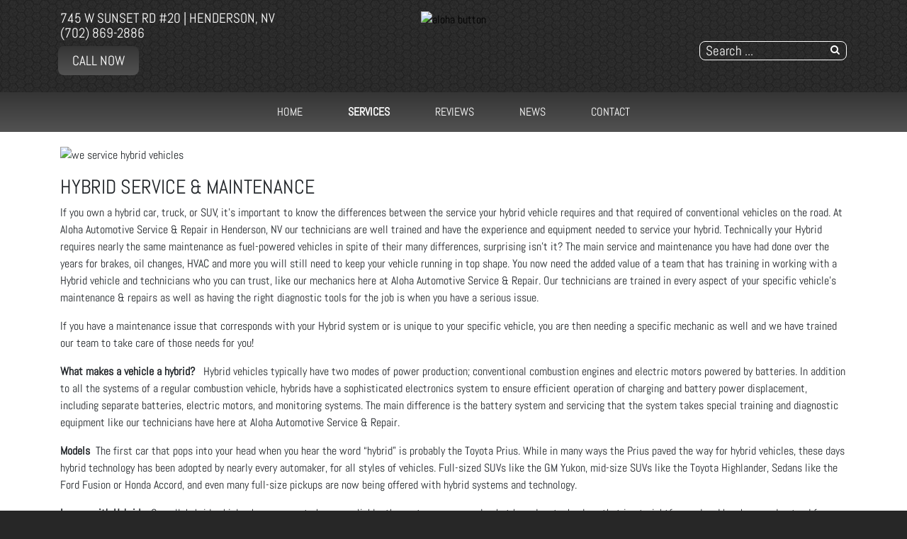

--- FILE ---
content_type: text/html; charset=utf-8
request_url: https://thealohaauto.com/index.php/services/hybrid-vehicles
body_size: 7909
content:
<!DOCTYPE html>
<html lang="en-gb" dir="ltr">
	<head><meta http-equiv="Content-Type" content="text/html; charset=utf-8">
		<meta name="viewport" content="width=device-width, initial-scale=1.0, maximum-scale=3.0, user-scalable=yes"/>
		<meta name="apple-mobile-web-app-capable" content="YES" />
		<link rel="stylesheet" href="/templates/option1/css/layout.css">
		<!--<link rel="stylesheet" href="https://maxcdn.bootstrapcdn.com/bootstrap/4.0.0/css/bootstrap.min.css" integrity="sha384-Gn5384xqQ1aoWXA+058RXPxPg6fy4IWvTNh0E263XmFcJlSAwiGgFAW/dAiS6JXm" crossorigin="anonymous">-->
        <!--<link href="https://fonts.googleapis.com/css?family=Kanit&display=swap" rel="stylesheet">
        <link href="https://fonts.googleapis.com/css?family=Abel&display=swap" rel="stylesheet">-->
        <!--<link href="https://stackpath.bootstrapcdn.com/font-awesome/4.7.0/css/font-awesome.min.css" rel="stylesheet" integrity="sha384-wvfXpqpZZVQGK6TAh5PVlGOfQNHSoD2xbE+QkPxCAFlNEevoEH3Sl0sibVcOQVnN" crossorigin="anonymous">-->
			<meta charset="utf-8" />
	<base href="https://thealohaauto.com/index.php/services/hybrid-vehicles" />
	<meta name="keywords" content="&quot;hybrid mechanic&quot;, &quot;hybrid maintenance&quot;, &quot;hybrid vehicle repair&quot;, &quot;hybrid vehicle service&quot;" />
	<meta name="author" content="Complete Marketing Resources Inc" />
	<meta name="description" content="Hybrid vehicle maintenance by an experienced technician is vital and our team has the diagnostics and training!  Make your appointment today." />
	<title>Hybrid Vehicle Service &amp; Repairs by Experienced Technicians - Aloha Automotive Service &amp; Repair | Henderson, NV</title>
	<link href="/templates/option1/apple_touch_icon.png" rel="apple-touch-icon" sizes="180x180" />
	<link href="/templates/option1/favicon.ico" rel="shortcut icon" type="image/vnd.microsoft.icon" />
	<link href="https://thealohaauto.com/component/search/?Itemid=739&amp;format=opensearch" rel="search" title="Search Aloha Automotive Service &amp; Repair | Henderson, NV" type="application/opensearchdescription+xml" />
	<link href="https://thealohaauto.com/plugins/system/osolcaptcha/osolCaptcha/captchaStyle.css" rel="stylesheet" />
	<link href="/templates/system/css/system.css" rel="stylesheet" version="auto" />
	<link href="/media/widgetkit/wk-styles-554f1ad7.css" rel="stylesheet" id="wk-styles-css" />
	<script src="/templates/option1/js/jui/jquery.min.js"></script>
	<script src="/media/jui/js/jquery-noconflict.js"></script>
	<script src="/media/jui/js/jquery-migrate.min.js"></script>
	<script src="/media/system/js/caption.js"></script>
	<script src="/media/system/js/mootools-core.js"></script>
	<script src="/media/system/js/core.js"></script>
	<script src="/media/system/js/mootools-more.js"></script>
	<script src="/media/system/js/html5fallback.js"></script>
	<script src="/media/widgetkit/uikit2-0aad1959.js"></script>
	<script src="/media/widgetkit/wk-scripts-d6a5fc37.js"></script>
	<script>

		   
		   				function reloadCapthcha(instanceNo)
						{
							var captchaSrc = "https://thealohaauto.com/index.php?showCaptcha=True&instanceNo="+instanceNo+"&time="+ new Date().getTime();
							//alert(captachaSrc);
							//alert(document.getElementById('captchaCode'+instanceNo));
							document.getElementById('captchaCode'+instanceNo).src = captchaSrc ;
							//alert(document.getElementById('captchaCode'+instanceNo).src);
						} 
						jQuery(window).on('load',  function() {
				new JCaption('img.caption');
			});</script><!-- Global site tag (gtag.js) - Google Analytics -->
<script async src="https://www.googletagmanager.com/gtag/js?id=G-1X8W2080HV"></script>
<script>
  window.dataLayer = window.dataLayer || [];
  function gtag(){dataLayer.push(arguments);}
  gtag('js', new Date());

  gtag('config', 'G-1X8W2080HV');

	</script>
	<meta property='og:url' content='https://thealohaauto.com/index.php/services/hybrid-vehicles'>
	<meta property='og:type' content='article'>
	<meta property='og:title' content='Hybrid Vehicles'>
	<meta property='og:description' content='
HYBRID SERVICE &amp; MAINTENANCE
If you own a hybrid car, truck, or SUV, it&#39;s important to know the differences between the service your hybrid vehicle requires and that required of conventional vehicles on the road. At Aloha Automotive Service...'>
	<meta property='og:image' content='https://thealohaauto.com/images/assets/hybrid_vehicles_banner.jpg'>

		<link href="/style.css" rel="stylesheet" />
	<script type="text/javascript"></script>
</head>
	<body class=" com_content view-article">
	    <div id="greetings-container">
	        
	    </div>
	    <div id="toolbar-container">
	        <div class="container">
	            <div class="row">
        	        <div class="mb-4 col-md-4 col-sm-12 d-none d-md-block" id="toolbar-l">

<div class="custom"  >
	<div><a href="https://www.google.com/maps/place/Aloha+Automotive+%26+Repair/@36.0627756,-115.0271893,17z/data=!3m1!4b1!4m5!3m4!1s0x0:0x1f5e8a13a2dcf02d!8m2!3d36.0627756!4d-115.0250006" target="_blank">745 W Sunset Rd #20 | Henderson, NV</a></div><div><a href="tel:(702) 869-2886">(702) 869-2886</a></div><div><a class="rounded-btn" href="tel:(702) 869-2886">Call Now</a></div></div>
</div>
        	        <div class="col-md-4 col-sm-12" id="logo"><a href="/index.php">

<div class="custom"  >
			<div class="moduletable">
						

<div class="custom"  >
	<p><img src="/images/SITE_Images/aloha_button.png" alt="aloha button" width="300" height="141" /></p></div>
		</div>
	</div>
</a></div>
        	        <div class="col-md-4 col-sm-12 d-none d-md-block" id="toolbar-r">

<div class="custom"  >
	<h3 style="text-align: right; margin-bottom: 10px;">
<a href="https://www.google.com/maps/place/Aloha+Automotive+%26+Repair/@36.0627756,-115.0271893,17z/data=!3m1!4b1!4m5!3m4!1s0x0:0x1f5e8a13a2dcf02d!8m2!3d36.0627756!4d-115.0250006" class="uk-icon-button uk-icon-map-marker" aria-label="Contact Page Link" target="_blank"> </a> &nbsp; <a href="https://www.facebook.com/Aloha-Automotive-Service-Repair-166641516745202/" target="_blank" class="uk-icon-button uk-icon-facebook" aria-label="Facebook Link"></a> &nbsp; <a href="https://www.google.com/maps/place/Aloha+Automotive+%26+Repair/@36.0627756,-115.0271893,17z/data=!3m1!4b1!4m5!3m4!1s0x0:0x1f5e8a13a2dcf02d!8m2!3d36.0627756!4d-115.0250006" target="_blank" class="uk-icon-button uk-icon-google" aria-label="Google Link"></a></h3></div>
<div class="searchstyle-blank">
	<form action="/services/hybrid-vehicles" method="post" class="form-inline">
		<label for="mod-search-searchword" class="element-invisible">Search ...</label> <input name="searchword" id="mod-search-searchword" maxlength="200"  class="inputbox search-query" type="search" placeholder="Search ..." />		<input type="hidden" name="task" value="search" />
		<input type="hidden" name="option" value="com_search" />
		<input type="hidden" name="Itemid" value="739" />
	</form>
</div>
</div>
    	        </div>
	        </div>
	    </div>
	    <div id="menu-container">
	        <div class="container">
	            <div class="row d-none d-md-block">
        	        <div class="col-md-12 col-sm-12">
        	            <nav class="navbar navbar-expand-md navbar-light ">
        	                <ul class="nav menu mx-auto menu-dropdown">
<li class="nav-item item-53 default"><a href="/" class="nav-link ">Home</a></li><li class="nav-item item-187 active deeper parent"><a href="/services" class="nav-link ">Services</a><ul class="dropdown-menu"><li class="nav-item item-720"><a href="/services/vehicles-we-service" class="nav-link ">Vehicles We Service</a></li><li class="nav-item item-198"><a href="/services/engines-a-transmissions" class="nav-link ">JASPER® Engines</a></li><li class="nav-item item-739 current active"><a href="/services/hybrid-vehicles" class="nav-link ">Hybrid Vehicles</a></li></ul></li><li class="nav-item item-608 deeper parent"><a href="/reviews" class="nav-link ">Reviews</a><ul class="dropdown-menu"><li class="nav-item item-609"><a href="/reviews/review-us" class="nav-link ">Review Us</a></li></ul></li><li class="nav-item item-208 deeper parent"><a href="/news" class="nav-link ">NEWS</a><ul class="dropdown-menu"><li class="nav-item item-209"><a href="/news/shop-news" class="nav-link ">Shop News</a></li><li class="nav-item item-211"><a href="/reviews" class="nav-link">Testimonials</a></li><li class="nav-item item-297"><a href="/reviews/review-us" class="nav-link">HOW DID WE DO?</a></li><li class="nav-item item-214"><a href="/news/jasper-news" class="nav-link ">JASPER News</a></li></ul></li><li class="nav-item item-196"><a href="/contact-us" class="nav-link ">Contact</a></li></ul>



        	            </nav>
    	            </div>
	            </div>
	            <div class=" d-sm-block d-md-none">
    	            <div class="row">
        	            <div class="col-2">
        	                <a class="fa fa-bars" onClick="offcanvasToggle();"></a> 
        	            </div>
        	            <div class="col-10">
        	                

<div class="custom"  >
	<h3 style="text-align: right; margin-bottom: 10px;">
<a href="tel:(702) 869-2886" class="uk-icon-button uk-icon-phone"></a> &nbsp; 
<a href="https://www.google.com/maps/place/Aloha+Automotive+%26+Repair/@36.0627756,-115.0271893,17z/data=!3m1!4b1!4m5!3m4!1s0x0:0x1f5e8a13a2dcf02d!8m2!3d36.0627756!4d-115.0250006" old-href="index.php/contact-us#contactmap" class="uk-icon-button uk-icon-map-marker" aria-label="Find Us"> </a> &nbsp; <a href="https://www.facebook.com/Aloha-Automotive-Service-Repair-166641516745202/" target="_blank" class="uk-icon-button uk-icon-facebook" aria-label="Facebook Link"></a> &nbsp; <a href="https://www.google.com/maps/place/Aloha+Automotive+%26+Repair/@36.0627756,-115.0271893,17z/data=!3m1!4b1!4m5!3m4!1s0x0:0x1f5e8a13a2dcf02d!8m2!3d36.0627756!4d-115.0250006" target="_blank" class="uk-icon-button uk-icon-google" aria-label="Google Link"></a></h3></div>

    	                </div>
        	        </div>
        	    </div>
	        </div>
	    </div>
	    	    
	    <div id="main-container">
	        <div class="before-container">
	            <div class="before-container-2">
        	        <div class="container">
        	            <div class="row">
        	                <div class="col-md-12 col-sm-12">
                        	    <div id="system-message-container">
	</div>

                        		<div class="item-page" itemscope itemtype="https://schema.org/Article">
	<meta itemprop="inLanguage" content="en-GB" />
	
		
						
	
				
								<div itemprop="articleBody">
		<p><img src="/images/assets/hybrid_vehicles_banner.jpg" alt="we service hybrid vehicles" class="page-banners" /></p>
<h3>HYBRID SERVICE &amp; MAINTENANCE</h3>
<p>If you own a hybrid car, truck, or SUV, it's important to know the differences between the service your hybrid vehicle requires and that required of conventional vehicles on the road. At Aloha Automotive Service & Repair in Henderson, NV our technicians are well trained and have the experience and equipment needed to service your hybrid. Technically your Hybrid requires nearly the same maintenance as fuel-powered vehicles in spite of their many differences, surprising isn't it? The main service and maintenance you have had done over the years for brakes, oil changes, HVAC and more you will still need to keep your vehicle running in top shape. You now need the added value of a team that has training in working with a Hybrid vehicle and technicians who you can trust, like our mechanics here at Aloha Automotive Service & Repair. Our technicians are trained in every aspect of your specific vehicle's maintenance &amp; repairs as well as having the right diagnostic tools for the job is when you have a serious issue.&nbsp;</p>
<p>If you have a maintenance issue that corresponds with your Hybrid system or is unique to your specific vehicle, you are then needing a specific mechanic as well and we have trained our team to take care of those needs for you!&nbsp;</p>
<p><strong>What makes a vehicle a hybrid?&nbsp;&nbsp; </strong>Hybrid vehicles typically have two modes of power production; conventional combustion engines and electric motors powered by batteries. In addition to all the systems of a regular combustion vehicle, hybrids have a sophisticated electronics system to ensure efficient operation of charging and battery power displacement, including separate batteries, electric motors, and monitoring systems. The main difference is the battery system and servicing that the system takes special training and diagnostic equipment like our technicians have here at Aloha Automotive Service & Repair.</p>
<p><strong>Models&nbsp; </strong>The first car that pops into your head when you hear the word “hybrid” is probably the Toyota Prius. While in many ways the Prius paved the way for hybrid vehicles, these days hybrid technology has been adopted by nearly every automaker, for all styles of vehicles. Full-sized SUVs like the GM Yukon, mid-size SUVs like the Toyota Highlander, Sedans like the Ford Fusion or Honda Accord, and even many full-size pickups are now being offered with hybrid systems and technology.</p>
<p><strong>Issues with Hybrids&nbsp; </strong>Overall, hybrid vehicles have proven to be very reliable; the systems are complex but based on technology that is straightforward and has been understood for a long time. When the electric motors are in use, they supplement the work that would normally be provided by the combustion engine. However, hybrid vehicles have more parts, meaning there are also more parts to replace eventually. The most common issues are battery problems or features built-in which disable the system if something goes wrong.</p>
<p><strong>Battery Servicing or Replacement&nbsp; </strong>While the batteries themselves can be expensive, servicing or replacing a hybrid battery isn't. It can be dangerous and requires a licensed professional to do so, however replacing or repairing your hybrid battery typically won't have you off the road for long. Here at Aloha Automotive Service & Repair, we do a diagnostic check first to see exactly what condition your battery is in to catch issues before they arise!&nbsp;</p>
<h3>Hybrid Tests Done at Aloha Automotive Service & Repair Include:</h3>
<ul>
<li>Hybrid Battery Testing. Testing your hybrid battery is much the same as it is for a regular battery but involves multiple battery areas and a NiMH core</li>
<li>HEV Battery Repair. Hybrid battery repair and reconditioning include removing the battery pack and NiMH (nickel-metal hydride) cores from the automobile to run a power and energy test to determine your battery’s state-of-health (SOH). The battery is then put through an exclusive discharge and recharge process to increase the overall energy output and cell capacity. Any failing component or cells will be identified during this process and can be replaced as needed. Other components of the battery that support the system are also checked for proper operation. Once that process is complete, the battery is placed back in the vehicle.</li>
<li>HEV Diagnostics &amp; Service. Our team will test your battery system as a whole to ensure we know if your hybrid battery system is okay or needs service.&nbsp;</li>
<li>HEV Battery Replacement. If your battery is beyond repair or reconditioning, our hybrid mechanics can replace it with a replacement battery. During the replacement process, the battery is removed then replaced with a new battery carrier mounting system, new air temperature sensors, bus bars, battery controller, pre-charge system, current sensor, contactors/relays, and new battery modules.</li>
</ul>
<p><strong>Hybrid Specialists&nbsp; </strong>Having your Hybrid serviced by technicians trained in the field is extremely important. A typical mechanic isn't likely to have the experience and equipment needed to properly care for and diagnose issues with a hybrid vehicle, or maintain it in such a way that prevents problems from arising. Our technicians have the knowledge, ability, and equipment necessary to maintain and repair any make and model of hybrid vehicles.</p>
<p>If you drive a Hybrid and want to make sure you're receiving quality service at a great price, we've got you covered. Call or stop by Aloha Automotive Service & Repair in Henderson, NV today where we have the right technician to take care of your Hybrid vehicle! You are going to want to cover many-many miles and we want to be sure you can do that getting the most miles per gallon possible with the least amount of issues!&nbsp;</p>
<p><small>Content, including images, displayed on this website is protected by copyright laws. Downloading, republication, retransmission, or reproduction of the content on this website is strictly prohibited</small></p>	</div>

		
	
							</div>

                    		</div>
        	            </div>
                    </div>
                </div>
            </div>
        </div>
	    
	    	    <div id="bottom-a-container" class="mod-container">
	        <div class="container">
	            <div class="row">
        	        <div class="col-md-12 col-sm-12">
	                    

<div class="customour-brands"  >
		
<div data-uk-slideset="{autoplay: true ,default: 2,small: 3,medium: 6,large: 6,xlarge: 6}">

    
    <div class="uk-slidenav-position uk-margin">

        <ul class="uk-slideset uk-grid uk-grid-match uk-flex-center uk-grid-width-1-2 uk-grid-width-small-1-3 uk-grid-width-medium-1-6 uk-grid-width-large-1-6 uk-grid-width-xlarge-1-6">
        
            <li>

                <div class="uk-panel uk-text-center">

                    
                    
                                        <div class="uk-text-center uk-panel-teaser"><div class="uk-overlay uk-overlay-hover "><img src="/images/BRAND_BUTTONS/jasper.png" alt="Jasper"><a class="uk-position-cover" href="/index.php/services/engines-a-transmissions" aria-label="Jasper"></a></div></div>
                    
                    
                    
                    
                    
                    
                </div>

            </li>

        
            <li>

                <div class="uk-panel uk-text-center">

                    
                    
                                        <div class="uk-text-center uk-panel-teaser"><div class="uk-overlay uk-overlay-hover "><img src="/images/BRAND_BUTTONS/acdelco.png" alt="Acdelco"><a class="uk-position-cover" href="/index.php/brands/acdelco-parts" aria-label="Acdelco"></a></div></div>
                    
                    
                    
                    
                    
                    
                </div>

            </li>

        
            <li>

                <div class="uk-panel uk-text-center">

                    
                    
                                        <div class="uk-text-center uk-panel-teaser"><img src="/images/BRAND_BUTTONS/amsoil.png" alt="Amsoil"></div>
                    
                    
                    
                    
                    
                    
                </div>

            </li>

        
            <li>

                <div class="uk-panel uk-text-center">

                    
                    
                                        <div class="uk-text-center uk-panel-teaser"><div class="uk-overlay uk-overlay-hover "><img src="/images/BRAND_BUTTONS/ase.png" alt="ASE"><a class="uk-position-cover" href="/index.php/affiliations/ase-certified" aria-label="ASE"></a></div></div>
                    
                    
                    
                    
                    
                    
                </div>

            </li>

        
            <li>

                <div class="uk-panel uk-text-center">

                    
                    
                                        <div class="uk-text-center uk-panel-teaser"><div class="uk-overlay uk-overlay-hover "><img src="/images/BRAND_BUTTONS/bosch.png" alt="Bosch Automotive"><a class="uk-position-cover" href="/index.php/brands/bosch-automotive" aria-label="Bosch Automotive"></a></div></div>
                    
                    
                    
                    
                    
                    
                </div>

            </li>

        
            <li>

                <div class="uk-panel uk-text-center">

                    
                    
                                        <div class="uk-text-center uk-panel-teaser"><img src="/images/BRAND_BUTTONS/buttons_handicap.png" alt="Handicap Accessible"></div>
                    
                    
                    
                    
                    
                    
                </div>

            </li>

        
            <li>

                <div class="uk-panel uk-text-center">

                    
                    
                                        <div class="uk-text-center uk-panel-teaser"><img src="/images/BRAND_BUTTONS/iatn.png" alt="iATN"></div>
                    
                    
                    
                    
                    
                    
                </div>

            </li>

        
            <li>

                <div class="uk-panel uk-text-center">

                    
                    
                                        <div class="uk-text-center uk-panel-teaser"><img src="/images/BRAND_BUTTONS/macs.png" alt="MACS"></div>
                    
                    
                    
                    
                    
                    
                </div>

            </li>

        
            <li>

                <div class="uk-panel uk-text-center">

                    
                    
                                        <div class="uk-text-center uk-panel-teaser"><div class="uk-overlay uk-overlay-hover "><img src="/images/BRAND_BUTTONS/motorcraft.png" alt="Motorcraft Parts"><a class="uk-position-cover" href="/index.php/brands/motorcraft-parts" aria-label="Motorcraft Parts"></a></div></div>
                    
                    
                    
                    
                    
                    
                </div>

            </li>

        
            <li>

                <div class="uk-panel uk-text-center">

                    
                    
                                        <div class="uk-text-center uk-panel-teaser"><div class="uk-overlay uk-overlay-hover "><img src="/images/BRAND_BUTTONS/radiator.png" alt="Radiator"><a class="uk-position-cover" href="/index.php/services-info/radiator" aria-label="Radiator"></a></div></div>
                    
                    
                    
                    
                    
                    
                </div>

            </li>

                </ul>

                <a href="#" class="uk-slidenav  uk-slidenav-previous uk-hidden-touch" data-uk-slideset-item="previous" aria-label="Previous Slide"></a>
        <a href="#" class="uk-slidenav  uk-slidenav-next uk-hidden-touch" data-uk-slideset-item="next" aria-label="Next Slide"></a>
        
    </div>

    
    
    
</div>
</div>

	                </div>
                </div>
            </div>
	    </div>
	    	    <div id="bottom-d-container" class="mod-container">
	        <div class="container">
	            <div class="row">
	                    

<div class="custom col-md-4 col-sm-12 order-2 order-md-1"  >
	<a href="/index.php/contact-us#contactmap" aria-label="Contact Page Link" style="text-transform: uppercase;"><i class="uk-icon-button uk-icon-map-marker"></i> 745 W Sunset Rd #20 | Henderson, NV</a><br>
<a href="https://www.google.com/maps/place/Aloha+Automotive+%26+Repair/@36.0627756,-115.0271893,17z/data=!3m1!4b1!4m5!3m4!1s0x0:0x1f5e8a13a2dcf02d!8m2!3d36.0627756!4d-115.0250006" target="_blank">Get Directions</a><br>
<a href="tel:(702) 869-2886" aria-label="Contact Page Link"><i class="uk-icon-button uk-icon-phone"></i> (702) 869-2886</a><br>
<i class="uk-icon-button fa fa-clock-o"></i> MON-FRI | <span style="text-transform: uppercase;">8:00 AM - 5:00 PM</span><br>
<i class="uk-icon-button fa fa-clock-o"></i> <span style="text-transform: uppercase;">Weekends | CLOSED</span></div>


<div class="custom col-md-4 col-sm-12 order-1 order-md-2"  >
	<center><a href="/index.php">		<div class="moduletable">
						

<div class="custom"  >
	<p><img src="/images/SITE_Images/aloha_button.png" alt="aloha button" width="300" height="141" /></p></div>
		</div>
	</a>
<a href="https://www.google.com/maps/place/Aloha+Automotive+%26+Repair/@36.0627756,-115.0271893,17z/data=!3m1!4b1!4m5!3m4!1s0x0:0x1f5e8a13a2dcf02d!8m2!3d36.0627756!4d-115.0250006" target="_blank"><img src="/images/directions2.png" alt="Get Directions" style="max-width: 250px; padding-top: 30px;"></a>
</center></div>


<div class="custom col-md-4 col-sm-12 order-3 order-md-3"  >
	<a href="/news" aria-label="Contact Page Link" style="text-transform: uppercase;"><i class="uk-icon-button uk-icon-play"></i> NEWS & INFORMATION</a><br>
<a href="/services" aria-label="Contact Page Link"><i class="uk-icon-button uk-icon-play"></i> OUR SERVICES</a><br>
<a href="/contact-us" aria-label="Contact Page Link"><i class="uk-icon-button uk-icon-play"></i> GET IN TOUCH</a>
</div>

                </div>
            </div>
	    </div>
	    	    <div id="footer-container" class="mod-container">
	        <div class="container">
	            <div class="row">
                            <div class="col ">
            

<div class="custom"  >
	<div style="text-align: center;">		<div class="moduletable">
						

<div class="custom"  >
	<p style="text-align: center">
<br>
<div id="google_translate_element" style="display: inline-block; margin-right: 10px;"></div>
<a href="http://support.completemarketingresources.com/open.php" target="_blank" id="openticket" style="color: white; background: black; border: 1px solid white; padding: 5px 10px; border-radius: 5px;">WEBSITE CHANGES</a>
<script type="text/javascript">
function googleTranslateElementInit() {
  new google.translate.TranslateElement({pageLanguage: 'en', layout: google.translate.TranslateElement.InlineLayout.SIMPLE}, 'google_translate_element');
}
</script><script type="text/javascript" src="//translate.google.com/translate_a/element.js?cb=googleTranslateElementInit"></script>
        <p align="center">

<style>
@media(max-width: 766px){
  #openticket{
    display: block;
    max-width: 300px;
    clear: both;
    margin-left: auto;
    margin-right: auto;
    margin-top: 10px;
    margin-bottom: 5px;
  }
}
</style></div>
		</div>
	</div>
<small><small>
<p style="text-align: center;">© Program, Brand & Specialty Pages, News Blog Content, Page Layout, and CMR EasyNews Programming by <a href="http://completemarketingresources.com" target="_blank">CMR, Inc</a> a <a href="https://jasperwebsites.com" target="_blank">JSP Website</a> or <a href="https://topautowebsite.com/" target="_blank">Top Auto Website</a></p>
<p style="text-align: center;"><a href="/accessibility"><i class="uk-icon uk-icon-wheelchair"></i> ADA Accessibility</a> &nbsp; | &nbsp; <a href="/privacy-policy">Privacy Policy</a> &nbsp; | &nbsp; <a href="/sitemap">Sitemap</a></p>
<p style="text-align: center;"><a href="http://easynews.cmrhosting.com/a/thealohaauto.com" target="_blank" >ADD ARTICLE</a> &nbsp; | &nbsp; <a href="/lis">LIS</a><!-- &nbsp; | &nbsp; <a href="http://support.completemarketingresources.com/open.php" target="_blank" id="openticket" style="color: white; background: black; border: 1px solid white; padding: 5px 10px; border-radius: 5px;">WEBSITE CHANGES</a>--></p>
</small></small>
<!--<p style="text-align: center;"><a href="/" target="_blank" class="btn uk-width-medium-3-10" style="background: #d32033; color: white; margin: 0px 30px 10px 0px;">ADD ARTICLE</a><a href="/lis" class="btn uk-width-medium-3-10" style="background: #5c5c5c; color: white; margin: 0px 30px 10px 0px;">LOGIN</a><a href="http://support.completemarketingresources.com/open.php" target="_blank" class="btn uk-width-medium-3-10" style="background: black; color: white; margin-bottom: 10px;" id="openticket">WEBSITE CHANGES</a></p>--></div>
        </div>
    
                </div>
            </div>
	    </div>
	    	    <div id="offcanvas-container">
	        <div class="col"><a class="fa fa-close" onClick="offcanvasToggle();"></a></div>
	                <div class="col ">
            <div class="search">
	<form action="/services/hybrid-vehicles" method="post" class="form-inline">
		<label for="mod-search-searchword" class="element-invisible">Search ...</label> <input name="searchword" id="mod-search-searchword" maxlength="200"  class="inputbox search-query" type="search" placeholder="Search ..." />		<input type="hidden" name="task" value="search" />
		<input type="hidden" name="option" value="com_search" />
		<input type="hidden" name="Itemid" value="739" />
	</form>
</div>
        </div>
            <div class="col ">
            <ul class="nav menu mx-auto menu-dropdown">
<li class="nav-item item-53 default"><a href="/" class="nav-link ">Home</a></li><li class="nav-item item-187 active deeper parent"><a href="/services" class="nav-link ">Services</a><ul class="dropdown-menu"><li class="nav-item item-720"><a href="/services/vehicles-we-service" class="nav-link ">Vehicles We Service</a></li><li class="nav-item item-198"><a href="/services/engines-a-transmissions" class="nav-link ">JASPER® Engines</a></li><li class="nav-item item-739 current active"><a href="/services/hybrid-vehicles" class="nav-link ">Hybrid Vehicles</a></li></ul></li><li class="nav-item item-608 deeper parent"><a href="/reviews" class="nav-link ">Reviews</a><ul class="dropdown-menu"><li class="nav-item item-609"><a href="/reviews/review-us" class="nav-link ">Review Us</a></li></ul></li><li class="nav-item item-208 deeper parent"><a href="/news" class="nav-link ">NEWS</a><ul class="dropdown-menu"><li class="nav-item item-209"><a href="/news/shop-news" class="nav-link ">Shop News</a></li><li class="nav-item item-211"><a href="/reviews" class="nav-link">Testimonials</a></li><li class="nav-item item-297"><a href="/reviews/review-us" class="nav-link">HOW DID WE DO?</a></li><li class="nav-item item-214"><a href="/news/jasper-news" class="nav-link ">JASPER News</a></li></ul></li><li class="nav-item item-196"><a href="/contact-us" class="nav-link ">Contact</a></li></ul>


        </div>
    
	    </div>
	    	    
		
		<script>
    		var offcanvas = false;
    		
    		function offcanvasToggle(){
    		    if (!offcanvas){
    		        jQuery('body').addClass('offcanvas');
    		        offcanvas = true;
    		    }else{
    		        jQuery('body').removeClass('offcanvas');
    		        offcanvas = false;
    		    }
    		}
    		
    		jQuery(document).ready(function(){
        		jQuery('li.deeper').on('touchstart', function (e) {
                    if (!jQuery(this).hasClass('open')) {
                        e.preventDefault();
                        jQuery(this).addClass('open');
                        jQuery('li.deeper').not(this).removeClass('open');
                        
                        return false;
                    } else {
                        return true;
                    }
                });
    		});
    		
    		jQuery('#openticket').attr('href', jQuery('#openticket').attr('href') + "?web=" + location.hostname);
		</script>
	
    <!--<script  src="/templates/option1/js/jui/jquery.min.js"></script>
    <script type="text/javascript">jQuery.noConflict();</script>-->
    <script src="/templates/option1/js/popper.min.js"></script>
    <script src="/templates/option1/js/bootstrap.min.js"></script>
	</body>
</html>


--- FILE ---
content_type: text/css
request_url: https://thealohaauto.com/style.css
body_size: 1127
content:
#menu-container, .dropdown-menu{
    /* color menu-background #2b3990 */
    background: #353535;
    background-image: linear-gradient(#353535, #525252);
    /* endcolor */
}

.page-frontpage #bottom-a-container, .page-frontpage #bottom-c-container{
    border-top: 8px solid #353535;
    border-bottom: 8px solid #353535;
}

.page-frontpage #main-container .before-container{
    background: #353535;
}

#offcanvas-container ul > li{
    background: #353535;
}

.uk-button-primary, .readmore .btn, .btn-primary, .btn-primary:hover, .uk-button-primary:focus, .uk-button-primary:hover{
    background: #353535;
    background-image: linear-gradient(#353535, #525252);
    border-color: #353535;
}

.rounded-btn{
    background: #353535;
    background-image: linear-gradient(#353535, #525252);
    color: white;
}

.page-frontpage #bottom-a-container .reviews-flag{
    background-image: url('templates/option1/images/dark/ribbon.png');
}

.city-map{
    background: url('templates/option1/images/dark/city.jpg');
}

.main-color{
    color: #353535;
}

/* Need to do some SQL Replace on Color Scheme Change thru Modules */
.tp-caption.large_text, .tp-caption.large_text h2 {
  color: white !important;
}
.tp-caption.large_text .h1{
  color: white;
}